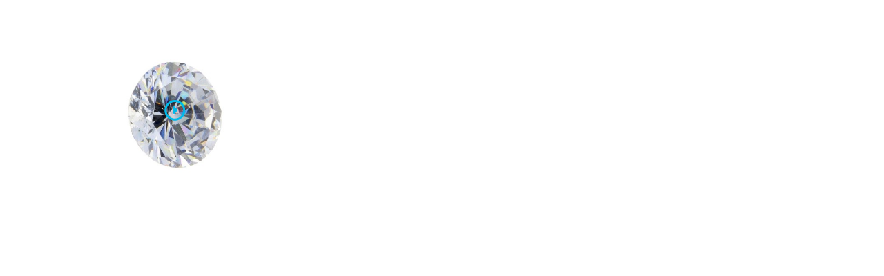

--- FILE ---
content_type: text/html; charset=UTF-8
request_url: https://modeview.com/de/presentation/3086f8f0680fecba?nolayout=true&width=490&height=303&direction=1&series=0&showStartButton=1&bounce=1&rotatePeriod=6
body_size: 935
content:
<!DOCTYPE html><html><head><script
  src="https://code.jquery.com/jquery-1.12.4.min.js"
  integrity="sha256-ZosEbRLbNQzLpnKIkEdrPv7lOy9C27hHQ+Xp8a4MxAQ="
  crossorigin="anonymous"></script><script
  src="https://code.jquery.com/ui/1.11.3/jquery-ui.min.js"
  integrity="sha256-xI/qyl9vpwWFOXz7+x/9WkG5j/SVnSw21viy8fWwbeE="
  crossorigin="anonymous"></script><script 
  src="https://modeview.com/hako/js/library/modelook/modelook.js"
  crossorigin="anonymous"></script></head><body><div class="modelook"></div>

<script>
    var ModelookDelayCall = function () {
        $(function () {
            var imagesArr =  {"1":"modeview.com\/upload\/users\/1506\/presentation\/1492\/13959294615655-1395929461-0.jpg","2":"modeview.com\/upload\/users\/1506\/presentation\/1492\/13959294615655-1395929461-1.jpg","3":"modeview.com\/upload\/users\/1506\/presentation\/1492\/13959294615655-1395929461-2.jpg","4":"modeview.com\/upload\/users\/1506\/presentation\/1492\/13959294615655-1395929461-3.jpg","5":"modeview.com\/upload\/users\/1506\/presentation\/1492\/13959294615655-1395929461-4.jpg","6":"modeview.com\/upload\/users\/1506\/presentation\/1492\/13959294615655-1395929461-5.jpg","7":"modeview.com\/upload\/users\/1506\/presentation\/1492\/13959294615655-1395929461-6.jpg","8":"modeview.com\/upload\/users\/1506\/presentation\/1492\/13959294615655-1395929461-7.jpg","9":"modeview.com\/upload\/users\/1506\/presentation\/1492\/13959294615655-1395929461-8.jpg","10":"modeview.com\/upload\/users\/1506\/presentation\/1492\/13959294615655-1395929461-9.jpg","11":"modeview.com\/upload\/users\/1506\/presentation\/1492\/13959294615655-1395929461-10.jpg","12":"modeview.com\/upload\/users\/1506\/presentation\/1492\/13959294615655-1395929461-11.jpg","13":"modeview.com\/upload\/users\/1506\/presentation\/1492\/13959294615655-1395929461-12.jpg","14":"modeview.com\/upload\/users\/1506\/presentation\/1492\/13959294615655-1395929461-13.jpg","15":"modeview.com\/upload\/users\/1506\/presentation\/1492\/13959294615655-1395929461-14.jpg","16":"modeview.com\/upload\/users\/1506\/presentation\/1492\/13959294615655-1395929461-15.jpg","17":"modeview.com\/upload\/users\/1506\/presentation\/1492\/13959294615655-1395929461-16.jpg","18":"modeview.com\/upload\/users\/1506\/presentation\/1492\/13959294615655-1395929461-17.jpg","19":"modeview.com\/upload\/users\/1506\/presentation\/1492\/13959294615655-1395929461-18.jpg","20":"modeview.com\/upload\/users\/1506\/presentation\/1492\/13959294615655-1395929461-19.jpg","21":"modeview.com\/upload\/users\/1506\/presentation\/1492\/13959294615655-1395929461-20.jpg","22":"modeview.com\/upload\/users\/1506\/presentation\/1492\/13959294615655-1395929461-21.jpg","23":"modeview.com\/upload\/users\/1506\/presentation\/1492\/13959294615655-1395929461-22.jpg","24":"modeview.com\/upload\/users\/1506\/presentation\/1492\/13959294615655-1395929461-23.jpg","25":"modeview.com\/upload\/users\/1506\/presentation\/1492\/13959294615655-1395929461-24.jpg","26":"modeview.com\/upload\/users\/1506\/presentation\/1492\/13959294615655-1395929461-25.jpg","27":"modeview.com\/upload\/users\/1506\/presentation\/1492\/13959294615655-1395929461-26.jpg","28":"modeview.com\/upload\/users\/1506\/presentation\/1492\/13959294615655-1395929461-27.jpg","29":"modeview.com\/upload\/users\/1506\/presentation\/1492\/13959294615655-1395929461-28.jpg","30":"modeview.com\/upload\/users\/1506\/presentation\/1492\/13959294615655-1395929461-29.jpg"};
            var conf = [{"drawMethod":"singleCanvas","serialNumber":"6xhc7-fn2c-1nld7-6hu8-ffce4","imagesUrlSchema":"https:\/\/<element>?<width>x<height>","imagesSizes":[[500,500],[1080,1080]],"imagesXCount":30,"imagesYCount":1,"autoLoad":false,"autoSpin":true,"zoom":{"easing":true},"presentation":{"width":"490","height":"303","singleTurnTime":6,"bounceX":true,"direction":"right"},"interface":{"playButton":true}}];

            conf[0]['beforeUrlMaskElement'] = function ( nr, width_option, height_option ) {

                if(width_option === conf[0]['imagesSizes'][0][0] && conf[0]['imagesSizes'][0][1]) {
                    return imagesArr[nr].replace(/(\.[^\.]*$|$)/, '_small' + '$&');
                }

                return imagesArr[nr].replace(/(\.[^\.]*$|$)/, '_large' + '$&');
            };

            $(".modelook").modelook(conf[0]);
        });
    };

    var check = function(){
        if ( !(typeof $ == 'undefined') ) {
            ModelookDelayCall();
        }
        else {
            setTimeout(check, 3000); // check again in a second
        }
    };

    check();
</script></body></html>